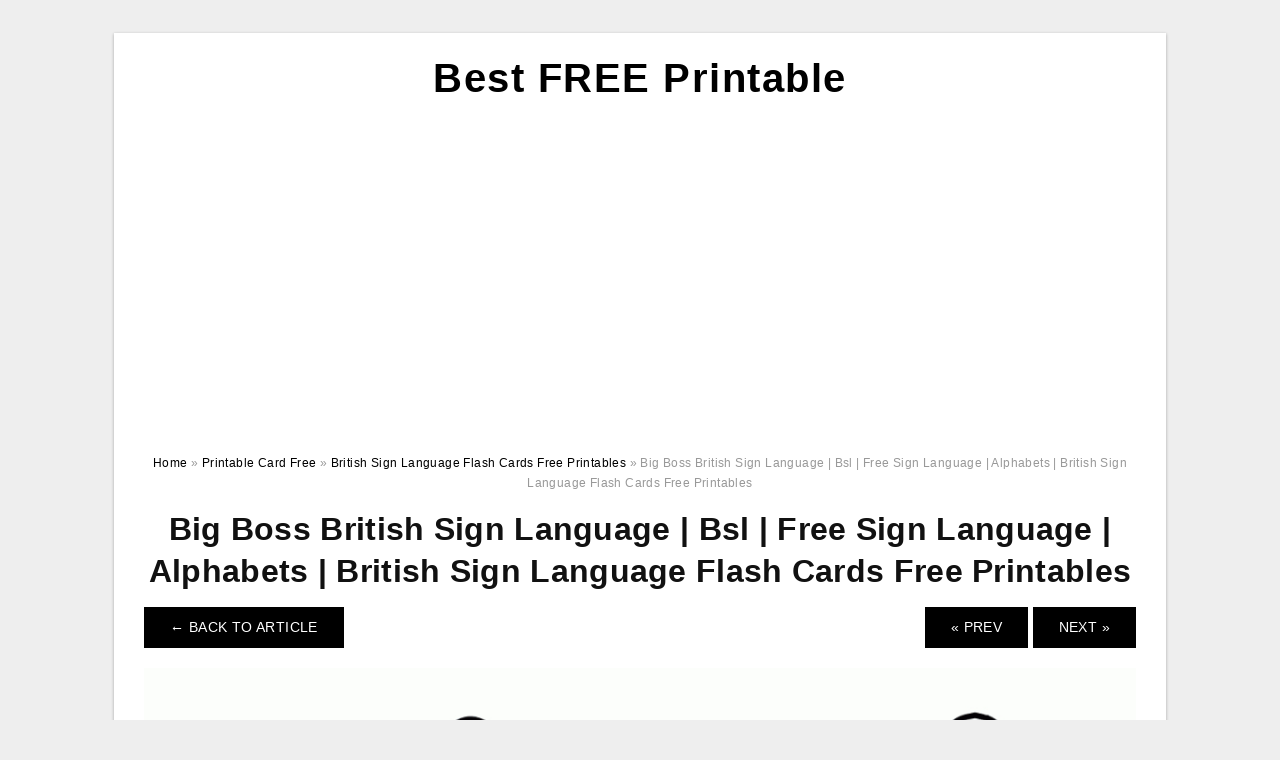

--- FILE ---
content_type: text/html; charset=UTF-8
request_url: https://dianaprintablecards.com/british-sign-language-flash-cards-free-printables/big-boss-british-sign-language-bsl-free-sign-language-alphabets-british-sign-language-flash-cards-free-printables-3/
body_size: 7251
content:
<!DOCTYPE html>
<html lang="en-US" prefix="og: https://ogp.me/ns#">
<head>
	<script async src="https://pagead2.googlesyndication.com/pagead/js/adsbygoogle.js?client=ca-pub-3491306785351555"
     crossorigin="anonymous"></script>
<meta charset="UTF-8">
<meta name="viewport" content="width=device-width, initial-scale=1, maximum-scale=1, user-scalable=0">
<link rel="profile" href="https://gmpg.org/xfn/11">
<link rel="pingback" href="https://dianaprintablecards.com/xmlrpc.php">

<!-- Icon -->
<link href='' rel='icon' type='image/x-icon'/>

	<style>img:is([sizes="auto" i], [sizes^="auto," i]) { contain-intrinsic-size: 3000px 1500px }</style>
	
<!-- Search Engine Optimization by Rank Math - https://rankmath.com/ -->
<title>Big Boss British Sign Language | Bsl | Free Sign Language | Alphabets | British Sign Language Flash Cards Free Printables - Best FREE Printable</title>
<meta name="description" content="Big Boss British Sign Language | Bsl | Free Sign Language | Alphabets | British Sign Language Flash Cards Free Printables"/>
<meta name="robots" content="follow, index, max-snippet:-1, max-video-preview:-1, max-image-preview:large"/>
<link rel="canonical" href="https://dianaprintablecards.com/british-sign-language-flash-cards-free-printables/big-boss-british-sign-language-bsl-free-sign-language-alphabets-british-sign-language-flash-cards-free-printables-3/" />
<meta property="og:locale" content="en_US" />
<meta property="og:type" content="article" />
<meta property="og:title" content="Big Boss British Sign Language | Bsl | Free Sign Language | Alphabets | British Sign Language Flash Cards Free Printables - Best FREE Printable" />
<meta property="og:description" content="Big Boss British Sign Language | Bsl | Free Sign Language | Alphabets | British Sign Language Flash Cards Free Printables" />
<meta property="og:url" content="https://dianaprintablecards.com/british-sign-language-flash-cards-free-printables/big-boss-british-sign-language-bsl-free-sign-language-alphabets-british-sign-language-flash-cards-free-printables-3/" />
<meta property="og:site_name" content="Best FREE Printable" />
<meta property="og:updated_time" content="2020-04-11T13:16:26+07:00" />
<meta property="og:image" content="https://dianaprintablecards.com/wp-content/uploads/2019/05/big-boss-british-sign-language-bsl-free-sign-language-alphabets-british-sign-language-flash-cards-free-printables-2.gif" />
<meta property="og:image:secure_url" content="https://dianaprintablecards.com/wp-content/uploads/2019/05/big-boss-british-sign-language-bsl-free-sign-language-alphabets-british-sign-language-flash-cards-free-printables-2.gif" />
<meta property="og:image:width" content="1024" />
<meta property="og:image:height" content="791" />
<meta property="og:image:alt" content="Big Boss British Sign Language | Bsl | Free Sign Language | Alphabets | British Sign Language Flash Cards Free Printables" />
<meta property="og:image:type" content="image/gif" />
<meta name="twitter:card" content="summary_large_image" />
<meta name="twitter:title" content="Big Boss British Sign Language | Bsl | Free Sign Language | Alphabets | British Sign Language Flash Cards Free Printables - Best FREE Printable" />
<meta name="twitter:description" content="Big Boss British Sign Language | Bsl | Free Sign Language | Alphabets | British Sign Language Flash Cards Free Printables" />
<meta name="twitter:image" content="https://dianaprintablecards.com/wp-content/uploads/2019/05/big-boss-british-sign-language-bsl-free-sign-language-alphabets-british-sign-language-flash-cards-free-printables-2.gif" />
<!-- /Rank Math WordPress SEO plugin -->

<link rel='dns-prefetch' href='//stats.wp.com' />
<link rel="alternate" type="application/rss+xml" title="Best FREE Printable &raquo; Feed" href="https://dianaprintablecards.com/feed/" />
<link rel="alternate" type="application/rss+xml" title="Best FREE Printable &raquo; Comments Feed" href="https://dianaprintablecards.com/comments/feed/" />
<style id='wp-emoji-styles-inline-css' type='text/css'>

	img.wp-smiley, img.emoji {
		display: inline !important;
		border: none !important;
		box-shadow: none !important;
		height: 1em !important;
		width: 1em !important;
		margin: 0 0.07em !important;
		vertical-align: -0.1em !important;
		background: none !important;
		padding: 0 !important;
	}
</style>
<link rel='stylesheet' id='themejazz-style-css' href='https://dianaprintablecards.com/wp-content/themes/theme-ultimage/style.css?ver=1' type='text/css' media='all' />
<link rel="https://api.w.org/" href="https://dianaprintablecards.com/wp-json/" /><link rel="alternate" title="JSON" type="application/json" href="https://dianaprintablecards.com/wp-json/wp/v2/media/6476" /><link rel="EditURI" type="application/rsd+xml" title="RSD" href="https://dianaprintablecards.com/xmlrpc.php?rsd" />
<meta name="generator" content="WordPress 6.8.3" />
<link rel='shortlink' href='https://dianaprintablecards.com/?p=6476' />
<link rel="alternate" title="oEmbed (JSON)" type="application/json+oembed" href="https://dianaprintablecards.com/wp-json/oembed/1.0/embed?url=https%3A%2F%2Fdianaprintablecards.com%2Fbritish-sign-language-flash-cards-free-printables%2Fbig-boss-british-sign-language-bsl-free-sign-language-alphabets-british-sign-language-flash-cards-free-printables-3%2F" />
<link rel="alternate" title="oEmbed (XML)" type="text/xml+oembed" href="https://dianaprintablecards.com/wp-json/oembed/1.0/embed?url=https%3A%2F%2Fdianaprintablecards.com%2Fbritish-sign-language-flash-cards-free-printables%2Fbig-boss-british-sign-language-bsl-free-sign-language-alphabets-british-sign-language-flash-cards-free-printables-3%2F&#038;format=xml" />
<script async="async" src="//pl26176308.effectiveratecpm.com/4985ba3d6de5eb7196066c95da772984/invoke.js"></script>
<div id="container-4985ba3d6de5eb7196066c95da772984"></div>	<style>img#wpstats{display:none}</style>
		
<style media="screen">
    
            /*Site Padding*/
        #page{
        	margin-top: 10px;
            margin-bottom: 0px;
        }
    </style>

<style type="text/css" title="dynamic-css" class="options-output">#content #primary.col-md-9,#attachment.col-md-9{border-right:1px solid #E8E8E8;}.site-footer .widget-footer .widget ul li{border-bottom:1px solid #cccccc;}.site-content{background-color:#fff;}#secondary .widget ul li{border-bottom:1px solid #eeeeee;}</style>	
	<link rel="stylesheet" href="https://cdnjs.cloudflare.com/ajax/libs/font-awesome/4.7.0/css/font-awesome.min.css">
	
</head>

<body class="attachment wp-singular attachment-template-default single single-attachment postid-6476 attachmentid-6476 attachment-gif wp-theme-theme-ultimage">

	<div class="top-navigation">
		<div class="container default-width"  >
					</div>
	</div>

	
<div id="page" class="hfeed site container default-width"  >
	<a class="skip-link screen-reader-text" href="#content">Skip to content</a>

	<header id="masthead" class="site-header">
		<div class="row">
		<!-- Site Branding Code -->
				<div class="site-branding logo-center">

							<div class="main-site-title">
											<h2 class="site-title"><a href="https://dianaprintablecards.com/" rel="home">Best FREE Printable</a></h2>
																<p class="site-description"></p>
									</div>
			
			<!-- Header Ad, Display Search Form If Empty -->
			
			<!-- Header Search Form -->
			
			<div class="clearfix"></div>
		</div><!-- .site-branding -->
				</div>

			</header><!-- #masthead -->
	
	<script async src="https://pagead2.googlesyndication.com/pagead/js/adsbygoogle.js?client=ca-pub-3491306785351555"
     crossorigin="anonymous"></script>
<!-- Responsif Vertical -->
<ins class="adsbygoogle"
     style="display:block"
     data-ad-client="ca-pub-3491306785351555"
     data-ad-slot="6348168114"
     data-ad-format="auto"
     data-full-width-responsive="true"></ins>
<script>
     (adsbygoogle = window.adsbygoogle || []).push({});
</script>
	
	<div id="content" class="site-content clearfix">

<div id="attachment" class="content-area col-md-12">
  		<div class="breadcrumbs"><span itemscope itemtype="http://data-vocabulary.org/Breadcrumb"><a href="https://dianaprintablecards.com/" itemprop="url"><span itemprop="title">Home</span></a></span> <span class="sep"> &raquo; </span> <span itemscope itemtype="http://data-vocabulary.org/Breadcrumb"><a href="https://dianaprintablecards.com/category/printable-card-free/" itemprop="url"><span itemprop="title">Printable Card Free</span></a></span> <span class="sep"> &raquo; </span> <span itemscope itemtype="http://data-vocabulary.org/Breadcrumb"><a href="https://dianaprintablecards.com/british-sign-language-flash-cards-free-printables/" itemprop="url"><span itemprop="title">British Sign Language Flash Cards Free Printables</span></a></span> <span class="sep"> &raquo; </span> <span class="current">Big Boss British Sign Language | Bsl | Free Sign Language | Alphabets | British Sign Language Flash Cards Free Printables</span></div><!-- .breadcrumbs -->		<div id="post-6476" class="clearfix post-6476 attachment type-attachment status-inherit hentry">
			<h1 class="entry-title">Big Boss British Sign Language | Bsl | Free Sign Language | Alphabets | British Sign Language Flash Cards Free Printables</h1>
			<div class="entry-meta display-none">
				<span class="meta-prep meta-prep-author">By</span> <span class="author vcard"><a class="url fn n" href="https://dianaprintablecards.com/author/bismillah/" title="View all posts by Diana C. Thome" rel="author">Diana C. Thome</a></span>				<span class="meta-sep">|</span>
				<span class="meta-prep meta-prep-entry-date">Published</span> <span class="entry-date"><abbr class="published updated" title="7:53 am">May 7, 2019</abbr></span> <span class="meta-sep">|</span> Full size is <a href="https://dianaprintablecards.com/wp-content/uploads/2019/05/big-boss-british-sign-language-bsl-free-sign-language-alphabets-british-sign-language-flash-cards-free-printables-2.gif" title="Link to full-size image">1024 &times; 791</a> pixels							</div><!-- .entry-meta -->
      			<div class="entry-content">
				<div class="entry-attachment">
                                        <div class="nav-atach clearfix">
                                                                                    <a href="https://dianaprintablecards.com/british-sign-language-flash-cards-free-printables/" title="Return to British Sign Language Flash Cards Free Printables" class="back-to-article"><span class="meta-nav">&larr;</span> Back To Article</a>
                                                                                                                <div id="nav-below" class="navigation">
                                <div class="nav-previous">
                                    <a href='https://dianaprintablecards.com/british-sign-language-flash-cards-free-printables/free-asl-alphabet-cliparts-download-free-clip-art-free-clip-art-on-british-sign-language-flash-cards-free-printables/'>&laquo; Prev</a>                                </div>
                                <div class="nav-next">
                                    <a href='https://dianaprintablecards.com/british-sign-language-flash-cards-free-printables/fingerspelling-alphabet-british-sign-language-bsl-british-sign-language-flash-cards-free-printables/'>Next &raquo;</a>                                </div>
                            </div><!-- #nav-below -->
                                                </div><!-- End Nav Attach -->
                    <div class="attachment-image">
                        <a href="https://dianaprintablecards.com/british-sign-language-flash-cards-free-printables/fingerspelling-alphabet-british-sign-language-bsl-british-sign-language-flash-cards-free-printables/" title="Big Boss British Sign Language | Bsl | Free Sign Language | Alphabets | British Sign Language Flash Cards Free Printables" rel="attachment">
                            <img width="1024" height="791" src="https://dianaprintablecards.com/wp-content/uploads/2019/05/big-boss-british-sign-language-bsl-free-sign-language-alphabets-british-sign-language-flash-cards-free-printables-2.gif" class="attachment-full size-full" alt="Big Boss British Sign Language | Bsl | Free Sign Language | Alphabets | British Sign Language Flash Cards Free Printables" decoding="async" fetchpriority="high" srcset="https://dianaprintablecards.com/wp-content/uploads/2019/05/big-boss-british-sign-language-bsl-free-sign-language-alphabets-british-sign-language-flash-cards-free-printables-2.gif 1024w, https://dianaprintablecards.com/wp-content/uploads/2019/05/big-boss-british-sign-language-bsl-free-sign-language-alphabets-british-sign-language-flash-cards-free-printables-2-768x593.gif 768w, https://dianaprintablecards.com/wp-content/uploads/2019/05/big-boss-british-sign-language-bsl-free-sign-language-alphabets-british-sign-language-flash-cards-free-printables-2-728x562.gif 728w" sizes="(max-width: 1024px) 100vw, 1024px" />                        </a>
                    </div>
                                            <div class="entry-caption"><p>Big Boss British Sign Language | Bsl | Free Sign Language | Alphabets | British Sign Language Flash Cards Free Printables</p>
</div>
                                                                <div class="media-download">
                            <p> <span>Downloads: </span>
                                <a href="https://dianaprintablecards.com/wp-content/uploads/2019/05/big-boss-british-sign-language-bsl-free-sign-language-alphabets-british-sign-language-flash-cards-free-printables-2.gif">full (1024x791)</a> | <a href="https://dianaprintablecards.com/wp-content/uploads/2019/05/big-boss-british-sign-language-bsl-free-sign-language-alphabets-british-sign-language-flash-cards-free-printables-2-235x150.gif">medium (235x150)</a> | <a href="https://dianaprintablecards.com/wp-content/uploads/2019/05/big-boss-british-sign-language-bsl-free-sign-language-alphabets-british-sign-language-flash-cards-free-printables-2-1024x791.gif">large (640x494)</a>                            </p>
                        </div>
                                        			    </div><!-- .entry-attachment -->
                                <p style="text-align: justify;"><a href="https://dianaprintablecards.com/"><strong>British Sign Language Flash Cards Free Printables</strong></a> &#8211; <strong>British Sign Language Flash Cards Free Printables</strong> may be used for nearly any situation. What is important is to understand that the cards you employ for certain scenarios have special attributes which make them a better choice than standard cards.</p><div class="64e9203a06e756c6da1ba9431d4ad306" data-index="1" style="float: none; margin:10px 0 10px 0; text-align:center;">
<script async src="https://pagead2.googlesyndication.com/pagead/js/adsbygoogle.js?client=ca-pub-3491306785351555"
     crossorigin="anonymous"></script>
<!-- Responsif Persegi -->
<ins class="adsbygoogle"
     style="display:block"
     data-ad-client="ca-pub-3491306785351555"
     data-ad-slot="1287413124"
     data-ad-format="auto"
     data-full-width-responsive="true"></ins>
<script>
     (adsbygoogle = window.adsbygoogle || []).push({});
</script>
</div>

<p style="text-align: center;"><img decoding="async" src="https://dianaprintablecards.com/wp-content/uploads/2019/05/big-boss-british-sign-language-bsl-free-sign-language-alphabets-british-sign-language-flash-cards-free-printables.gif" alt="Big Boss British Sign Language | Bsl | Free Sign Language | Alphabets | British Sign Language Flash Cards Free Printables" title="big boss british sign language bsl free sign language alphabets british sign language flash cards free printables">Big Boss British Sign Language | Bsl | Free Sign Language | Alphabets | British Sign Language Flash Cards Free Printables</p>
<p style="text-align: justify;">For instance, using printed cards signifies that you&#8217;ll be able to get benefit of what printers are capable of. Printer ink cartridges can usually be refilled, which allows you to reuse the cards after they turn out to be ruined or worn out. Moreover, cards can be set as much as be rapidly and simply printed with large printable screens. You can also purchase products like ink and toner cartridges and use them as usually as you want. Actually, with a small time and practice, printing cards oneself is basically easy.</p>
<p style="text-align: center;"><img decoding="async" src="https://dianaprintablecards.com/wp-content/uploads/2019/05/printer-friendly-asl-numbers-chart-free-printable-from-icansign-british-sign-language-flash-cards-free-printables.jpg" alt="Printer-Friendly Asl Numbers Chart - Free Printable From Icansign | British Sign Language Flash Cards Free Printables" title="printer friendly asl numbers chart free printable from icansign british sign language flash cards free printables">Printer-Friendly Asl Numbers Chart &#8211; Free Printable From Icansign | British Sign Language Flash Cards Free Printables</p>
<p style="text-align: justify;">Nonetheless, it&#8217;s also wise to consider other elements. As an example, you might pick to print cards that enable for identification of a certain contact. The card might function your contact&#8217;s name and telephone number on it, using the textual content of the unique message such as &#8220;Call for a cellphone quantity, hi there &#8220;Hi, this is John. Here is my cell quantity.&#8221;</p>
<p style="text-align: center;"><img decoding="async" src="https://dianaprintablecards.com/wp-content/uploads/2019/05/big-boss-british-sign-language-bsl-free-sign-language-alphabets-british-sign-language-flash-cards-free-printables-1.gif" alt="Big Boss British Sign Language | Bsl | Free Sign Language | Alphabets | British Sign Language Flash Cards Free Printables" title="big boss british sign language bsl free sign language alphabets british sign language flash cards free printables 1">Big Boss British Sign Language | Bsl | Free Sign Language | Alphabets | British Sign Language Flash Cards Free Printables</p>
<p style="text-align: justify;">While these types of <strong>British Sign Language Flash Cards Free Printables</strong> are commonly used by individuals who wish to make use of the same card for multiple occasions, it&#8217;s really very difficult to print these types of cards. The explanation for this is they require a great deal of work. This can be because it demands environment up particular frames and it requires lots of ink to print them, which suggests which the expense of the card is higher than normal.</p>
<p style="text-align: center;"><img decoding="async" src="https://dianaprintablecards.com/wp-content/uploads/2019/05/big-boss-british-sign-language-bsl-free-sign-language-alphabets-british-sign-language-flash-cards-free-printables-2.gif" alt="Big Boss British Sign Language | Bsl | Free Sign Language | Alphabets | British Sign Language Flash Cards Free Printables" title="big boss british sign language bsl free sign language alphabets british sign language flash cards free printables 2">Big Boss British Sign Language | Bsl | Free Sign Language | Alphabets | British Sign Language Flash Cards Free Printables</p><div class="64e9203a06e756c6da1ba9431d4ad306" data-index="2" style="float: none; margin:10px 0 10px 0; text-align:center;">
<script async src="https://pagead2.googlesyndication.com/pagead/js/adsbygoogle.js?client=ca-pub-3491306785351555"
     crossorigin="anonymous"></script>
<!-- Responsif Persegi -->
<ins class="adsbygoogle"
     style="display:block"
     data-ad-client="ca-pub-3491306785351555"
     data-ad-slot="1287413124"
     data-ad-format="auto"
     data-full-width-responsive="true"></ins>
<script>
     (adsbygoogle = window.adsbygoogle || []).push({});
</script>
</div>

<p style="text-align: justify;">Essentially the most essential point to help keep in mind when printing cards oneself is that the knowledge you want to print has to be recognizable. As a result, it is advisable to print the knowledge right into a unique font, to ensure that even if the card has no identifying information on it, the phrases would nonetheless read obviously. You&#8217;ll find several various fonts that you could use, and depending on what kind of information you want to express, you may have to tweak the font to one that can be more notable.</p>
<p style="text-align: center;"><img decoding="async" src="https://dianaprintablecards.com/wp-content/uploads/2019/05/free-asl-alphabet-cliparts-download-free-clip-art-free-clip-art-on-british-sign-language-flash-cards-free-printables.png" alt="Free Asl Alphabet Cliparts, Download Free Clip Art, Free Clip Art On | British Sign Language Flash Cards Free Printables" title="free asl alphabet cliparts download free clip art free clip art on british sign language flash cards free printables">Free Asl Alphabet Cliparts, Download Free Clip Art, Free Clip Art On | British Sign Language Flash Cards Free Printables</p>
<p style="text-align: justify;">In the event you print the cards inside a particular location and time at distinct occasions, you&#8217;ll need to make sure the area in the card is noticeable. This is carried out by using a special kind of printer, which incorporates a clear qualifications that permits the knowledge to become seen from behind. It is vital that you remember that you&#8217;ll only have the ability to use this technique for specific prints, because it will not be easily obtainable for other individuals. In addition, you&#8217;ll need to produce sure which the region from the card you want to print has not been marked with the invisible ink.</p>
<p style="text-align: center;"><img decoding="async" src="https://dianaprintablecards.com/wp-content/uploads/2019/05/lords-prayer-asl-printables-tips-and-tricks-sign-language-asl-british-sign-language-flash-cards-free-printables.jpg" alt="Lords Prayer Asl Printables | Tips And Tricks | Sign Language, Asl | British Sign Language Flash Cards Free Printables" title="lords prayer asl printables tips and tricks sign language asl british sign language flash cards free printables">Lords Prayer Asl Printables | Tips And Tricks | Sign Language, Asl | British Sign Language Flash Cards Free Printables</p>
<p style="text-align: justify;">Printing cards all on your own is often a good idea, and you will find many reasons for it. They&#8217;re not expensive, and also you can utilize them as usually when you like. Also, you can use the cards you print to assist you remember your contacts or to create sure they are usually obtainable. You may also use the cards to put the contact&#8217;s identify and cellphone amount on it, producing it less difficult to recognize a telephone number.</p>
<p style="text-align: center;"><img decoding="async" src="https://dianaprintablecards.com/wp-content/uploads/2019/05/bsl-feelings-emotions-flashcards-lets-sign-british-sign-language-flash-cards-free-printables.jpg" alt="Bsl Feelings &amp;amp;amp; Emotions Flashcards (Let&amp;amp;#039;s Sign) | British Sign Language Flash Cards Free Printables" title="bsl feelings emotions flashcards lets sign british sign language flash cards free printables">Bsl Feelings &amp;amp;amp; Emotions Flashcards (Let&amp;amp;#039;s Sign) | British Sign Language Flash Cards Free Printables</p>
<p style="text-align: justify;">What ever you decide on to do with <strong>British Sign Language Flash Cards Free Printables</strong>, the basic rule is to use the proper type of printer. In addition, ensure that the world where you will likely be printing the cards is visible. Finally, it&#8217;s crucial to utilize the <strong>British Sign Language Flash Cards Free Printables</strong> properly, while you want them for being as efficient as possible.</p>
<p style="text-align: center;"><img decoding="async" src="https://dianaprintablecards.com/wp-content/uploads/2019/05/fingerspelling-alphabet-british-sign-language-bsl-british-sign-language-flash-cards-free-printables.png" alt="Fingerspelling Alphabet - British Sign Language (Bsl) | British Sign Language Flash Cards Free Printables" title="fingerspelling alphabet british sign language bsl british sign language flash cards free printables">Fingerspelling Alphabet &#8211; British Sign Language (Bsl) | British Sign Language Flash Cards Free Printables</p>
<div class="64e9203a06e756c6da1ba9431d4ad306" data-index="3" style="float: none; margin:10px 0 10px 0; text-align:center;">
<script async src="https://pagead2.googlesyndication.com/pagead/js/adsbygoogle.js?client=ca-pub-3491306785351555"
     crossorigin="anonymous"></script>
<!-- Responsif Persegi -->
<ins class="adsbygoogle"
     style="display:block"
     data-ad-client="ca-pub-3491306785351555"
     data-ad-slot="1287413124"
     data-ad-format="auto"
     data-full-width-responsive="true"></ins>
<script>
     (adsbygoogle = window.adsbygoogle || []).push({});
</script>
</div>

<div style="font-size: 0px; height: 0px; line-height: 0px; margin: 0; padding: 0; clear: both;"></div>                <p><strong>Big Boss British Sign Language | Bsl | Free Sign Language | Alphabets | British Sign Language Flash Cards Free Printables</strong> Uploaded by Diana C. Thome on Tuesday, May 7th, 2019 in category <a href="https://dianaprintablecards.com/category/printable-card-free/" rel="category tag">Printable Card Free</a>.</p>
<p>See also <a href="https://dianaprintablecards.com/british-sign-language-flash-cards-free-printables/fingerspelling-alphabet-british-sign-language-bsl-british-sign-language-flash-cards-free-printables/">Fingerspelling Alphabet &#8211; British Sign Language (Bsl) | British Sign Language Flash Cards Free Printables</a> from <a href="https://dianaprintablecards.com/category/printable-card-free/" rel="category tag">Printable Card Free</a> Topic.</p>
<p>Here we have another image <a href="https://dianaprintablecards.com/british-sign-language-flash-cards-free-printables/free-asl-alphabet-cliparts-download-free-clip-art-free-clip-art-on-british-sign-language-flash-cards-free-printables/">Free Asl Alphabet Cliparts, Download Free Clip Art, Free Clip Art On | British Sign Language Flash Cards Free Printables</a> featured under <em>Big Boss British Sign Language | Bsl | Free Sign Language | Alphabets | British Sign Language Flash Cards Free Printables</em>. We hope you enjoyed it and if you want to download the pictures in high quality, simply right click the image and choose "Save As". Thanks for reading Big Boss British Sign Language | Bsl | Free Sign Language | Alphabets | British Sign Language Flash Cards Free Printables.</p>                                        			</div><!-- .entry-content -->
        			<div class="entry-utility">
        				        			</div><!-- .entry-utility -->
        		</div><!-- #post-## -->
                
	<div class="home-recent-gallery clearfix">
					<h3 class="media-recent-gallery-title">British Sign Language Flash Cards Free Printables Gallery</h3>
		
					<span class="home-image-thumbnail-full">					<a href="https://dianaprintablecards.com/british-sign-language-flash-cards-free-printables/big-boss-british-sign-language-bsl-free-sign-language-alphabets-british-sign-language-flash-cards-free-printables-2/" title="Big Boss British Sign Language | Bsl | Free Sign Language | Alphabets | British Sign Language Flash Cards Free Printables">
						<img width="150" height="150" src="https://dianaprintablecards.com/wp-content/uploads/2019/05/big-boss-british-sign-language-bsl-free-sign-language-alphabets-british-sign-language-flash-cards-free-printables-1-150x150.gif" alt="Big Boss British Sign Language | Bsl | Free Sign Language | Alphabets | British Sign Language Flash Cards Free Printables" title="Big Boss British Sign Language | Bsl | Free Sign Language | Alphabets | British Sign Language Flash Cards Free Printables" />
					</a>
				</span><!--end list gallery-->

							<span class="home-image-thumbnail-full">					<a href="https://dianaprintablecards.com/british-sign-language-flash-cards-free-printables/lords-prayer-asl-printables-tips-and-tricks-sign-language-asl-british-sign-language-flash-cards-free-printables/" title="Lords Prayer Asl Printables | Tips And Tricks | Sign Language, Asl | British Sign Language Flash Cards Free Printables">
						<img width="150" height="150" src="https://dianaprintablecards.com/wp-content/uploads/2019/05/lords-prayer-asl-printables-tips-and-tricks-sign-language-asl-british-sign-language-flash-cards-free-printables-150x150.jpg" alt="Lords Prayer Asl Printables | Tips And Tricks | Sign Language, Asl | British Sign Language Flash Cards Free Printables" title="Lords Prayer Asl Printables | Tips And Tricks | Sign Language, Asl | British Sign Language Flash Cards Free Printables" />
					</a>
				</span><!--end list gallery-->

							<span class="home-image-thumbnail-full">					<a href="https://dianaprintablecards.com/british-sign-language-flash-cards-free-printables/fingerspelling-alphabet-british-sign-language-bsl-british-sign-language-flash-cards-free-printables/" title="Fingerspelling Alphabet   British Sign Language (Bsl) | British Sign Language Flash Cards Free Printables">
						<img width="150" height="150" src="https://dianaprintablecards.com/wp-content/uploads/2019/05/fingerspelling-alphabet-british-sign-language-bsl-british-sign-language-flash-cards-free-printables-150x150.png" alt="Fingerspelling Alphabet   British Sign Language (Bsl) | British Sign Language Flash Cards Free Printables" title="Fingerspelling Alphabet   British Sign Language (Bsl) | British Sign Language Flash Cards Free Printables" />
					</a>
				</span><!--end list gallery-->

							<span class="home-image-thumbnail-full">					<a href="https://dianaprintablecards.com/british-sign-language-flash-cards-free-printables/bsl-feelings-emotions-flashcards-lets-sign-british-sign-language-flash-cards-free-printables/" title="Bsl Feelings &amp; Emotions Flashcards (Let&#039;s Sign) | British Sign Language Flash Cards Free Printables">
						<img width="150" height="150" src="https://dianaprintablecards.com/wp-content/uploads/2019/05/bsl-feelings-emotions-flashcards-lets-sign-british-sign-language-flash-cards-free-printables-150x150.jpg" alt="Bsl Feelings &amp; Emotions Flashcards (Let&#039;s Sign) | British Sign Language Flash Cards Free Printables" title="Bsl Feelings &amp; Emotions Flashcards (Let&#039;s Sign) | British Sign Language Flash Cards Free Printables" />
					</a>
				</span><!--end list gallery-->

							<span class="home-image-thumbnail-full">					<a href="https://dianaprintablecards.com/british-sign-language-flash-cards-free-printables/big-boss-british-sign-language-bsl-free-sign-language-alphabets-british-sign-language-flash-cards-free-printables-3/" title="Big Boss British Sign Language | Bsl | Free Sign Language | Alphabets | British Sign Language Flash Cards Free Printables">
						<img width="150" height="150" src="https://dianaprintablecards.com/wp-content/uploads/2019/05/big-boss-british-sign-language-bsl-free-sign-language-alphabets-british-sign-language-flash-cards-free-printables-2-150x150.gif" alt="Big Boss British Sign Language | Bsl | Free Sign Language | Alphabets | British Sign Language Flash Cards Free Printables" title="Big Boss British Sign Language | Bsl | Free Sign Language | Alphabets | British Sign Language Flash Cards Free Printables" />
					</a>
				</span><!--end list gallery-->

							<span class="home-image-thumbnail-full">					<a href="https://dianaprintablecards.com/british-sign-language-flash-cards-free-printables/big-boss-british-sign-language-bsl-free-sign-language-alphabets-british-sign-language-flash-cards-free-printables/" title="Big Boss British Sign Language | Bsl | Free Sign Language | Alphabets | British Sign Language Flash Cards Free Printables">
						<img width="150" height="150" src="https://dianaprintablecards.com/wp-content/uploads/2019/05/big-boss-british-sign-language-bsl-free-sign-language-alphabets-british-sign-language-flash-cards-free-printables-150x150.gif" alt="Big Boss British Sign Language | Bsl | Free Sign Language | Alphabets | British Sign Language Flash Cards Free Printables" title="Big Boss British Sign Language | Bsl | Free Sign Language | Alphabets | British Sign Language Flash Cards Free Printables" />
					</a>
				</span><!--end list gallery-->

							<span class="home-image-thumbnail-full">					<a href="https://dianaprintablecards.com/british-sign-language-flash-cards-free-printables/free-asl-alphabet-cliparts-download-free-clip-art-free-clip-art-on-british-sign-language-flash-cards-free-printables/" title="Free Asl Alphabet Cliparts, Download Free Clip Art, Free Clip Art On | British Sign Language Flash Cards Free Printables">
						<img width="150" height="150" src="https://dianaprintablecards.com/wp-content/uploads/2019/05/free-asl-alphabet-cliparts-download-free-clip-art-free-clip-art-on-british-sign-language-flash-cards-free-printables-150x150.png" alt="Free Asl Alphabet Cliparts, Download Free Clip Art, Free Clip Art On | British Sign Language Flash Cards Free Printables" title="Free Asl Alphabet Cliparts, Download Free Clip Art, Free Clip Art On | British Sign Language Flash Cards Free Printables" />
					</a>
				</span><!--end list gallery-->

							<span class="home-image-thumbnail-full">					<a href="https://dianaprintablecards.com/british-sign-language-flash-cards-free-printables/printer-friendly-asl-numbers-chart-free-printable-from-icansign-british-sign-language-flash-cards-free-printables/" title="Printer Friendly Asl Numbers Chart   Free Printable From Icansign | British Sign Language Flash Cards Free Printables">
						<img width="150" height="150" src="https://dianaprintablecards.com/wp-content/uploads/2019/05/printer-friendly-asl-numbers-chart-free-printable-from-icansign-british-sign-language-flash-cards-free-printables-150x150.jpg" alt="Printer Friendly Asl Numbers Chart   Free Printable From Icansign | British Sign Language Flash Cards Free Printables" title="Printer Friendly Asl Numbers Chart   Free Printable From Icansign | British Sign Language Flash Cards Free Printables" />
					</a>
				</span><!--end list gallery-->

				</div><!--end flexslider-->
	            </div> <!-- end #attachment -->

	</div><!-- #content -->

</div><!-- #page -->

	
	<footer id="colophon" class="site-footer">
		<div class="container default-width"  >
						<div class="widget-footer">
													<div class="col-md-4">
											</div>
													<div class="col-md-4">
											</div>
													<div class="col-md-4">
											</div>
								<div class="clearfix"></div>
			</div><!-- .widget-footer -->
			
							<div class="footer-bottom-center col-xs-12">
					<nav id="nav-footer">
					<div class="menu"><ul>
<li class="page_item page-item-6"><a href="https://dianaprintablecards.com/about-us/">About Us</a></li>
<li class="page_item page-item-7"><a href="https://dianaprintablecards.com/contact/">Contact</a></li>
<li class="page_item page-item-9"><a href="https://dianaprintablecards.com/cookie-policy/">Cookie Policy</a></li>
<li class="page_item page-item-10"><a href="https://dianaprintablecards.com/disclaimer/">Disclaimer</a></li>
<li class="page_item page-item-11"><a href="https://dianaprintablecards.com/digital-millennium-copyright-act-notice/">DMCA</a></li>
<li class="page_item page-item-9946"><a href="https://dianaprintablecards.com/printable-cards-can-save-you-time-and-money/">Printable Cards Can Save You Time and Money</a></li>
<li class="page_item page-item-36"><a href="https://dianaprintablecards.com/privacy-policy/">Privacy Policy</a></li>
<li class="page_item page-item-8711"><a href="https://dianaprintablecards.com/report-site-issue/">Report Site Issue</a></li>
<li class="page_item page-item-8"><a href="https://dianaprintablecards.com/terms-of-use/">Terms of Use</a></li>
<li class="page_item page-item-10023"><a href="https://dianaprintablecards.com/">The Best FREE Printable Worksheets for Kids and Adults</a></li>
</ul></div>
					</nav>
					<div class="site-info">
											</div><!-- .site-info -->
				</div>
						<div class="clearfix"></div>
		</div>
	</footer><!-- #colophon -->

<div class="back-top" id="back-top">&uarr;</div>

<script type="speculationrules">
{"prefetch":[{"source":"document","where":{"and":[{"href_matches":"\/*"},{"not":{"href_matches":["\/wp-*.php","\/wp-admin\/*","\/wp-content\/uploads\/*","\/wp-content\/*","\/wp-content\/plugins\/*","\/wp-content\/themes\/theme-ultimage\/*","\/*\\?(.+)"]}},{"not":{"selector_matches":"a[rel~=\"nofollow\"]"}},{"not":{"selector_matches":".no-prefetch, .no-prefetch a"}}]},"eagerness":"conservative"}]}
</script>
<!-- Default Statcounter code for Dianaprintablecards.com
https://dianaprintablecards.com/ -->
<script type="text/javascript">
var sc_project=12995434; 
var sc_invisible=1; 
var sc_security="297e1269"; 
</script>
<script type="text/javascript" src="https://www.statcounter.com/counter/counter.js" async></script>
<noscript><div class="statcounter"><a title="Web Analytics Made Easy -
Statcounter" href="https://statcounter.com/" target="_blank"><img class="statcounter" src="https://c.statcounter.com/12995434/0/297e1269/1/" alt="Web Analytics Made Easy - Statcounter"></a></div></noscript>
<!-- End of Statcounter Code --><script type="text/javascript" src="https://dianaprintablecards.com/wp-includes/js/jquery/jquery.js" id="jquery-js"></script>
<script type="text/javascript" src="https://dianaprintablecards.com/wp-content/themes/theme-ultimage/assets/js/main.min.js?ver=6.8.3" id="themejazz-mainjs-js"></script>
<script type="text/javascript" id="jetpack-stats-js-before">
/* <![CDATA[ */
_stq = window._stq || [];
_stq.push([ "view", {"v":"ext","blog":"175580203","post":"6476","tz":"7","srv":"dianaprintablecards.com","j":"1:15.4"} ]);
_stq.push([ "clickTrackerInit", "175580203", "6476" ]);
/* ]]> */
</script>
<script type="text/javascript" src="https://stats.wp.com/e-202604.js" id="jetpack-stats-js" defer="defer" data-wp-strategy="defer"></script>
<!-- Default Statcounter code for DianaPrintableCards.com
https://dianaprintablecards.com/ -->
<script type="text/javascript">
var sc_project=12390554; 
var sc_invisible=1; 
var sc_security="8d2465f4"; 
</script>
<script type="text/javascript"
src="https://www.statcounter.com/counter/counter.js" async></script>
<noscript><div class="statcounter"><a title="Web Analytics"
href="https://statcounter.com/" target="_blank"><img class="statcounter"
src="https://c.statcounter.com/12390554/0/8d2465f4/1/" alt="Web
Analytics"></a></div></noscript>
<!-- End of Statcounter Code --><script defer src="https://static.cloudflareinsights.com/beacon.min.js/vcd15cbe7772f49c399c6a5babf22c1241717689176015" integrity="sha512-ZpsOmlRQV6y907TI0dKBHq9Md29nnaEIPlkf84rnaERnq6zvWvPUqr2ft8M1aS28oN72PdrCzSjY4U6VaAw1EQ==" data-cf-beacon='{"version":"2024.11.0","token":"d202814b52814184a2961d77f161360a","r":1,"server_timing":{"name":{"cfCacheStatus":true,"cfEdge":true,"cfExtPri":true,"cfL4":true,"cfOrigin":true,"cfSpeedBrain":true},"location_startswith":null}}' crossorigin="anonymous"></script>
</body>
</html>


--- FILE ---
content_type: text/html; charset=utf-8
request_url: https://www.google.com/recaptcha/api2/aframe
body_size: 266
content:
<!DOCTYPE HTML><html><head><meta http-equiv="content-type" content="text/html; charset=UTF-8"></head><body><script nonce="QF5ZqK6PNPyiktrWQp142w">/** Anti-fraud and anti-abuse applications only. See google.com/recaptcha */ try{var clients={'sodar':'https://pagead2.googlesyndication.com/pagead/sodar?'};window.addEventListener("message",function(a){try{if(a.source===window.parent){var b=JSON.parse(a.data);var c=clients[b['id']];if(c){var d=document.createElement('img');d.src=c+b['params']+'&rc='+(localStorage.getItem("rc::a")?sessionStorage.getItem("rc::b"):"");window.document.body.appendChild(d);sessionStorage.setItem("rc::e",parseInt(sessionStorage.getItem("rc::e")||0)+1);localStorage.setItem("rc::h",'1769086908928');}}}catch(b){}});window.parent.postMessage("_grecaptcha_ready", "*");}catch(b){}</script></body></html>